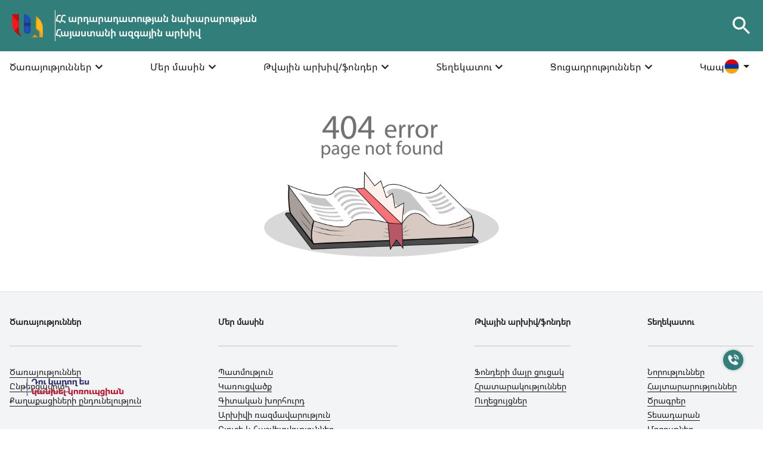

--- FILE ---
content_type: text/html
request_url: https://armarchive.am/hy/product-tag/%D5%A1%D5%B6%D5%A4%D6%80%D5%AF%D5%B8%D5%BE%D5%AF%D5%A1%D5%BD%D5%B5%D5%A1%D5%B6-%D5%B4%D5%A1%D6%80%D5%A6%D5%A1%D5%B5%D5%AB%D5%B6-%D5%AF%D5%B8%D5%B4%D5%AB%D5%BF%D5%A5/
body_size: 2777
content:
<!DOCTYPE html>
<html lang="am">
  <head>
    <meta charset="UTF-8" />
    <link rel="shortcut icon" href="/favicon.ico" />
    <link rel="icon" type="image/png" sizes="48x48" href="/favicon.png" />
    <link rel="icon" type="image/png" sizes="96x96" href="/favicon-96x96.png" />
    <link rel="apple-touch-icon" sizes="180x180" href="/apple-touch-icon.png" />
    <link rel="manifest" href="/site.webmanifest" />

    <meta
      name="viewport"
      content="width=device-width, initial-scale=1,  maximum-scale=1, user-scalable=0, shrink-to-fit=no, viewport-fit=cover"
    />
    <title>Armarchive.am</title>
    <meta name="title" content="Armarchive.am" data-react-helmet="true" />
    <meta
      name="description"
      content="ՀՀ արդարադատության նախարարության Հայաստանի ազգային արխիվ"
      data-react-helmet="true"
    />
    <meta
      property="og:title"
      content="Armarchive.am"
      data-react-helmet="true"
    />
    <meta
      property="og:description"
      content="ՀՀ արդարադատության նախարարության Հայաստանի ազգային արխիվ"
      data-react-helmet="true"
    />

    <!-- <meta
      property="og:image"
      content=""
      data-react-helmet="true"
    /> -->
    <meta property="og:image:width" content="1200" data-react-helmet="true" />
    <meta property="og:image:height" content="630" data-react-helmet="true" />
    <meta property="og:image:alt" content="image" data-react-helmet="true" />

    <meta property="og:type" content="website" />
    <meta
      property="og:url"
      content="https://armarchive.am/"
      data-react-helmet="true"
    />
    <!-- <meta property="fb:app_id" content="" /> -->

    <script>
      window.dataLayer = window.dataLayer || [];
    </script>

    <!-- Google tag (gtag.js) -->
    <script
      async
      src="https://www.googletagmanager.com/gtag/js?id=G-YD0CXM98TJ"
    ></script>
    <script>
      window.dataLayer = window.dataLayer || [];
      function gtag() {
        dataLayer.push(arguments);
      }
      gtag("js", new Date());

      gtag("config", "G-YD0CXM98TJ");
    </script>
    <script type="module" crossorigin src="/assets/index-a9be2433.js"></script>
    <link rel="stylesheet" href="/assets/index-49a37b25.css">
  </head>
  <body style="min-height: 100vh">
    

    <noscript id="HTML_INJECTABLE_BODY"></noscript>
    <div id="root"></div>

    <!-- Google Tag Manager (noscript) -->
    <noscript
      ><iframe
        src="https://www.googletagmanager.com/ns.html?id=G-YD0CXM98TJ"
        height="0"
        width="0"
        style="display: none; visibility: hidden"
      ></iframe
    ></noscript>
    <!-- End Google Tag Manager (noscript) -->
  </body>
</html>
